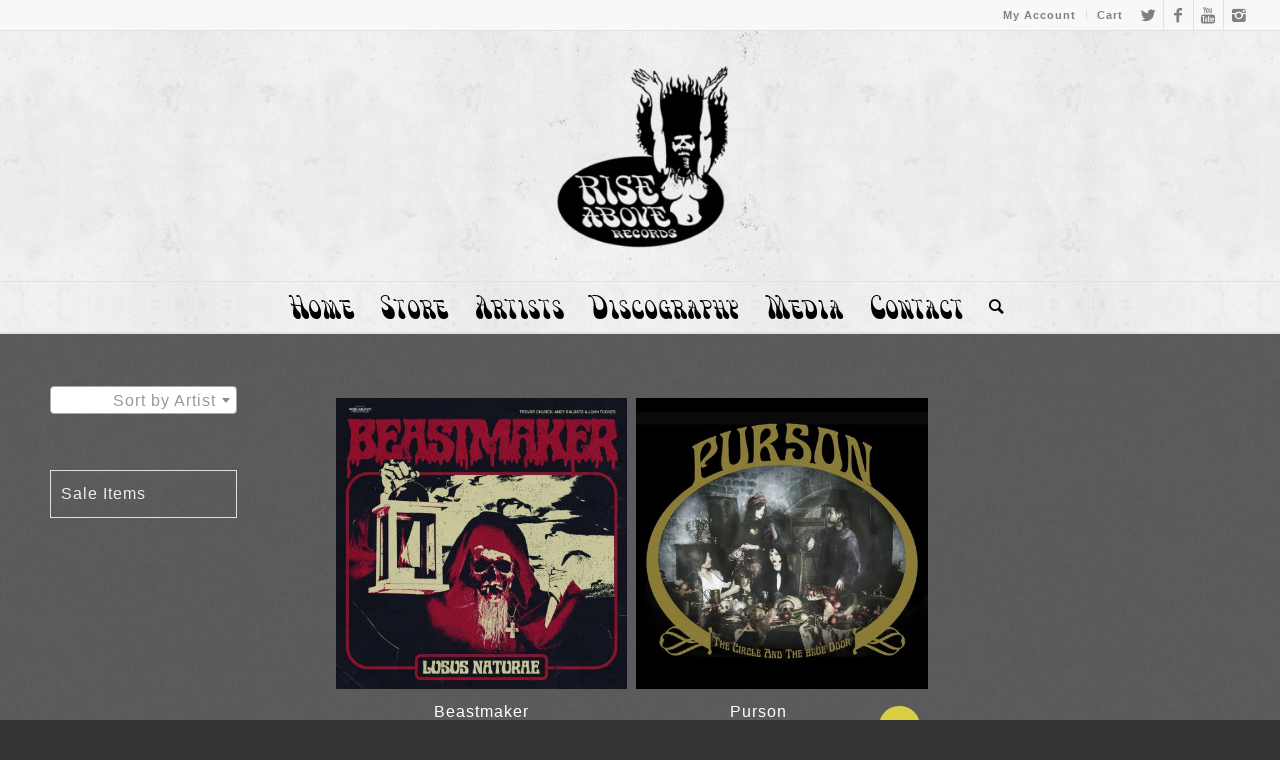

--- FILE ---
content_type: text/html; charset=UTF-8
request_url: https://riseaboverecords.com/option-menu-1/the-circle-the-blue-door-shirt-extra-large/?s=
body_size: 14101
content:
<!DOCTYPE html>
<html dir="ltr" lang="en-US" prefix="og: https://ogp.me/ns#" class="html_stretched responsive av-preloader-disabled av-default-lightbox  html_header_top html_logo_center html_bottom_nav_header html_menu_right html_custom html_header_sticky_disabled html_header_shrinking_disabled html_header_topbar_active html_mobile_menu_tablet html_header_searchicon html_content_align_center html_header_unstick_top_disabled html_header_stretch html_av-submenu-hidden html_av-submenu-display-click html_av-overlay-side html_av-overlay-side-classic html_av-submenu-noclone html_entry_id_2201 av-no-preview html_text_menu_active ">
<head>
<meta charset="UTF-8" />
<meta name="robots" content="noindex, follow" />


<!-- mobile setting -->
<meta name="viewport" content="width=device-width, initial-scale=1, maximum-scale=1">

<!-- Scripts/CSS and wp_head hook -->
<title>The Circle &amp; the Blue Door Shirt Extra Large | Rise Above Records</title>
	<style>img:is([sizes="auto" i], [sizes^="auto," i]) { contain-intrinsic-size: 3000px 1500px }</style>
	
		<!-- All in One SEO 4.8.7 - aioseo.com -->
	<meta name="robots" content="noindex, max-image-preview:large" />
	<meta name="generator" content="All in One SEO (AIOSEO) 4.8.7" />
		<script type="application/ld+json" class="aioseo-schema">
			{"@context":"https:\/\/schema.org","@graph":[{"@type":"BreadcrumbList","@id":"https:\/\/riseaboverecords.com\/option-menu-1\/the-circle-the-blue-door-shirt-extra-large\/#breadcrumblist","itemListElement":[{"@type":"ListItem","@id":"https:\/\/riseaboverecords.com#listItem","position":1,"name":"Home","item":"https:\/\/riseaboverecords.com","nextItem":{"@type":"ListItem","@id":"https:\/\/riseaboverecords.com\/shop\/#listItem","name":"Shop"}},{"@type":"ListItem","@id":"https:\/\/riseaboverecords.com\/shop\/#listItem","position":2,"name":"Shop","item":"https:\/\/riseaboverecords.com\/shop\/","nextItem":{"@type":"ListItem","@id":"https:\/\/riseaboverecords.com\/search\/#listItem","name":"Search for '%'"},"previousItem":{"@type":"ListItem","@id":"https:\/\/riseaboverecords.com#listItem","name":"Home"}},{"@type":"ListItem","@id":"https:\/\/riseaboverecords.com\/search\/#listItem","position":3,"name":"Search for '%'","previousItem":{"@type":"ListItem","@id":"https:\/\/riseaboverecords.com\/shop\/#listItem","name":"Shop"}}]},{"@type":"CollectionPage","@id":"https:\/\/riseaboverecords.com\/option-menu-1\/the-circle-the-blue-door-shirt-extra-large\/#collectionpage","url":"https:\/\/riseaboverecords.com\/option-menu-1\/the-circle-the-blue-door-shirt-extra-large\/","name":"The Circle & the Blue Door Shirt Extra Large | Rise Above Records","inLanguage":"en-US","isPartOf":{"@id":"https:\/\/riseaboverecords.com\/#website"},"breadcrumb":{"@id":"https:\/\/riseaboverecords.com\/option-menu-1\/the-circle-the-blue-door-shirt-extra-large\/#breadcrumblist"}},{"@type":"Organization","@id":"https:\/\/riseaboverecords.com\/#organization","name":"Rise Above Records","url":"https:\/\/riseaboverecords.com\/"},{"@type":"WebSite","@id":"https:\/\/riseaboverecords.com\/#website","url":"https:\/\/riseaboverecords.com\/","name":"Rise Above Records","inLanguage":"en-US","publisher":{"@id":"https:\/\/riseaboverecords.com\/#organization"}}]}
		</script>
		<!-- All in One SEO -->

<link rel="alternate" type="application/rss+xml" title="Rise Above Records &raquo; Feed" href="https://riseaboverecords.com/feed/" />
<link rel="alternate" type="application/rss+xml" title="Rise Above Records &raquo; Comments Feed" href="https://riseaboverecords.com/comments/feed/" />
<link rel="alternate" type="application/rss+xml" title="Rise Above Records &raquo; The Circle &amp; the Blue Door Shirt Extra Large Option Feed" href="https://riseaboverecords.com/option-menu-1/the-circle-the-blue-door-shirt-extra-large/feed/" />

<!-- google webfont font replacement -->
<link rel='stylesheet' id='avia-google-webfont' href='//fonts.googleapis.com/css?family=Open+Sans:400,600' type='text/css' media='all'/> 
<script type="text/javascript">
/* <![CDATA[ */
window._wpemojiSettings = {"baseUrl":"https:\/\/s.w.org\/images\/core\/emoji\/16.0.1\/72x72\/","ext":".png","svgUrl":"https:\/\/s.w.org\/images\/core\/emoji\/16.0.1\/svg\/","svgExt":".svg","source":{"concatemoji":"https:\/\/riseaboverecords.com\/wp-includes\/js\/wp-emoji-release.min.js?ver=6.8.3"}};
/*! This file is auto-generated */
!function(s,n){var o,i,e;function c(e){try{var t={supportTests:e,timestamp:(new Date).valueOf()};sessionStorage.setItem(o,JSON.stringify(t))}catch(e){}}function p(e,t,n){e.clearRect(0,0,e.canvas.width,e.canvas.height),e.fillText(t,0,0);var t=new Uint32Array(e.getImageData(0,0,e.canvas.width,e.canvas.height).data),a=(e.clearRect(0,0,e.canvas.width,e.canvas.height),e.fillText(n,0,0),new Uint32Array(e.getImageData(0,0,e.canvas.width,e.canvas.height).data));return t.every(function(e,t){return e===a[t]})}function u(e,t){e.clearRect(0,0,e.canvas.width,e.canvas.height),e.fillText(t,0,0);for(var n=e.getImageData(16,16,1,1),a=0;a<n.data.length;a++)if(0!==n.data[a])return!1;return!0}function f(e,t,n,a){switch(t){case"flag":return n(e,"\ud83c\udff3\ufe0f\u200d\u26a7\ufe0f","\ud83c\udff3\ufe0f\u200b\u26a7\ufe0f")?!1:!n(e,"\ud83c\udde8\ud83c\uddf6","\ud83c\udde8\u200b\ud83c\uddf6")&&!n(e,"\ud83c\udff4\udb40\udc67\udb40\udc62\udb40\udc65\udb40\udc6e\udb40\udc67\udb40\udc7f","\ud83c\udff4\u200b\udb40\udc67\u200b\udb40\udc62\u200b\udb40\udc65\u200b\udb40\udc6e\u200b\udb40\udc67\u200b\udb40\udc7f");case"emoji":return!a(e,"\ud83e\udedf")}return!1}function g(e,t,n,a){var r="undefined"!=typeof WorkerGlobalScope&&self instanceof WorkerGlobalScope?new OffscreenCanvas(300,150):s.createElement("canvas"),o=r.getContext("2d",{willReadFrequently:!0}),i=(o.textBaseline="top",o.font="600 32px Arial",{});return e.forEach(function(e){i[e]=t(o,e,n,a)}),i}function t(e){var t=s.createElement("script");t.src=e,t.defer=!0,s.head.appendChild(t)}"undefined"!=typeof Promise&&(o="wpEmojiSettingsSupports",i=["flag","emoji"],n.supports={everything:!0,everythingExceptFlag:!0},e=new Promise(function(e){s.addEventListener("DOMContentLoaded",e,{once:!0})}),new Promise(function(t){var n=function(){try{var e=JSON.parse(sessionStorage.getItem(o));if("object"==typeof e&&"number"==typeof e.timestamp&&(new Date).valueOf()<e.timestamp+604800&&"object"==typeof e.supportTests)return e.supportTests}catch(e){}return null}();if(!n){if("undefined"!=typeof Worker&&"undefined"!=typeof OffscreenCanvas&&"undefined"!=typeof URL&&URL.createObjectURL&&"undefined"!=typeof Blob)try{var e="postMessage("+g.toString()+"("+[JSON.stringify(i),f.toString(),p.toString(),u.toString()].join(",")+"));",a=new Blob([e],{type:"text/javascript"}),r=new Worker(URL.createObjectURL(a),{name:"wpTestEmojiSupports"});return void(r.onmessage=function(e){c(n=e.data),r.terminate(),t(n)})}catch(e){}c(n=g(i,f,p,u))}t(n)}).then(function(e){for(var t in e)n.supports[t]=e[t],n.supports.everything=n.supports.everything&&n.supports[t],"flag"!==t&&(n.supports.everythingExceptFlag=n.supports.everythingExceptFlag&&n.supports[t]);n.supports.everythingExceptFlag=n.supports.everythingExceptFlag&&!n.supports.flag,n.DOMReady=!1,n.readyCallback=function(){n.DOMReady=!0}}).then(function(){return e}).then(function(){var e;n.supports.everything||(n.readyCallback(),(e=n.source||{}).concatemoji?t(e.concatemoji):e.wpemoji&&e.twemoji&&(t(e.twemoji),t(e.wpemoji)))}))}((window,document),window._wpemojiSettings);
/* ]]> */
</script>
<link rel='stylesheet' id='avia-woocommerce-css-css' href='https://riseaboverecords.com/wp-content/themes/enfold/config-woocommerce/woocommerce-mod.css?ver=6.8.3' type='text/css' media='all' />
<style id='wp-emoji-styles-inline-css' type='text/css'>

	img.wp-smiley, img.emoji {
		display: inline !important;
		border: none !important;
		box-shadow: none !important;
		height: 1em !important;
		width: 1em !important;
		margin: 0 0.07em !important;
		vertical-align: -0.1em !important;
		background: none !important;
		padding: 0 !important;
	}
</style>
<link rel='stylesheet' id='wp-block-library-css' href='https://riseaboverecords.com/wp-includes/css/dist/block-library/style.min.css?ver=6.8.3' type='text/css' media='all' />
<style id='classic-theme-styles-inline-css' type='text/css'>
/*! This file is auto-generated */
.wp-block-button__link{color:#fff;background-color:#32373c;border-radius:9999px;box-shadow:none;text-decoration:none;padding:calc(.667em + 2px) calc(1.333em + 2px);font-size:1.125em}.wp-block-file__button{background:#32373c;color:#fff;text-decoration:none}
</style>
<style id='global-styles-inline-css' type='text/css'>
:root{--wp--preset--aspect-ratio--square: 1;--wp--preset--aspect-ratio--4-3: 4/3;--wp--preset--aspect-ratio--3-4: 3/4;--wp--preset--aspect-ratio--3-2: 3/2;--wp--preset--aspect-ratio--2-3: 2/3;--wp--preset--aspect-ratio--16-9: 16/9;--wp--preset--aspect-ratio--9-16: 9/16;--wp--preset--color--black: #000000;--wp--preset--color--cyan-bluish-gray: #abb8c3;--wp--preset--color--white: #ffffff;--wp--preset--color--pale-pink: #f78da7;--wp--preset--color--vivid-red: #cf2e2e;--wp--preset--color--luminous-vivid-orange: #ff6900;--wp--preset--color--luminous-vivid-amber: #fcb900;--wp--preset--color--light-green-cyan: #7bdcb5;--wp--preset--color--vivid-green-cyan: #00d084;--wp--preset--color--pale-cyan-blue: #8ed1fc;--wp--preset--color--vivid-cyan-blue: #0693e3;--wp--preset--color--vivid-purple: #9b51e0;--wp--preset--gradient--vivid-cyan-blue-to-vivid-purple: linear-gradient(135deg,rgba(6,147,227,1) 0%,rgb(155,81,224) 100%);--wp--preset--gradient--light-green-cyan-to-vivid-green-cyan: linear-gradient(135deg,rgb(122,220,180) 0%,rgb(0,208,130) 100%);--wp--preset--gradient--luminous-vivid-amber-to-luminous-vivid-orange: linear-gradient(135deg,rgba(252,185,0,1) 0%,rgba(255,105,0,1) 100%);--wp--preset--gradient--luminous-vivid-orange-to-vivid-red: linear-gradient(135deg,rgba(255,105,0,1) 0%,rgb(207,46,46) 100%);--wp--preset--gradient--very-light-gray-to-cyan-bluish-gray: linear-gradient(135deg,rgb(238,238,238) 0%,rgb(169,184,195) 100%);--wp--preset--gradient--cool-to-warm-spectrum: linear-gradient(135deg,rgb(74,234,220) 0%,rgb(151,120,209) 20%,rgb(207,42,186) 40%,rgb(238,44,130) 60%,rgb(251,105,98) 80%,rgb(254,248,76) 100%);--wp--preset--gradient--blush-light-purple: linear-gradient(135deg,rgb(255,206,236) 0%,rgb(152,150,240) 100%);--wp--preset--gradient--blush-bordeaux: linear-gradient(135deg,rgb(254,205,165) 0%,rgb(254,45,45) 50%,rgb(107,0,62) 100%);--wp--preset--gradient--luminous-dusk: linear-gradient(135deg,rgb(255,203,112) 0%,rgb(199,81,192) 50%,rgb(65,88,208) 100%);--wp--preset--gradient--pale-ocean: linear-gradient(135deg,rgb(255,245,203) 0%,rgb(182,227,212) 50%,rgb(51,167,181) 100%);--wp--preset--gradient--electric-grass: linear-gradient(135deg,rgb(202,248,128) 0%,rgb(113,206,126) 100%);--wp--preset--gradient--midnight: linear-gradient(135deg,rgb(2,3,129) 0%,rgb(40,116,252) 100%);--wp--preset--font-size--small: 13px;--wp--preset--font-size--medium: 20px;--wp--preset--font-size--large: 36px;--wp--preset--font-size--x-large: 42px;--wp--preset--spacing--20: 0.44rem;--wp--preset--spacing--30: 0.67rem;--wp--preset--spacing--40: 1rem;--wp--preset--spacing--50: 1.5rem;--wp--preset--spacing--60: 2.25rem;--wp--preset--spacing--70: 3.38rem;--wp--preset--spacing--80: 5.06rem;--wp--preset--shadow--natural: 6px 6px 9px rgba(0, 0, 0, 0.2);--wp--preset--shadow--deep: 12px 12px 50px rgba(0, 0, 0, 0.4);--wp--preset--shadow--sharp: 6px 6px 0px rgba(0, 0, 0, 0.2);--wp--preset--shadow--outlined: 6px 6px 0px -3px rgba(255, 255, 255, 1), 6px 6px rgba(0, 0, 0, 1);--wp--preset--shadow--crisp: 6px 6px 0px rgba(0, 0, 0, 1);}:where(.is-layout-flex){gap: 0.5em;}:where(.is-layout-grid){gap: 0.5em;}body .is-layout-flex{display: flex;}.is-layout-flex{flex-wrap: wrap;align-items: center;}.is-layout-flex > :is(*, div){margin: 0;}body .is-layout-grid{display: grid;}.is-layout-grid > :is(*, div){margin: 0;}:where(.wp-block-columns.is-layout-flex){gap: 2em;}:where(.wp-block-columns.is-layout-grid){gap: 2em;}:where(.wp-block-post-template.is-layout-flex){gap: 1.25em;}:where(.wp-block-post-template.is-layout-grid){gap: 1.25em;}.has-black-color{color: var(--wp--preset--color--black) !important;}.has-cyan-bluish-gray-color{color: var(--wp--preset--color--cyan-bluish-gray) !important;}.has-white-color{color: var(--wp--preset--color--white) !important;}.has-pale-pink-color{color: var(--wp--preset--color--pale-pink) !important;}.has-vivid-red-color{color: var(--wp--preset--color--vivid-red) !important;}.has-luminous-vivid-orange-color{color: var(--wp--preset--color--luminous-vivid-orange) !important;}.has-luminous-vivid-amber-color{color: var(--wp--preset--color--luminous-vivid-amber) !important;}.has-light-green-cyan-color{color: var(--wp--preset--color--light-green-cyan) !important;}.has-vivid-green-cyan-color{color: var(--wp--preset--color--vivid-green-cyan) !important;}.has-pale-cyan-blue-color{color: var(--wp--preset--color--pale-cyan-blue) !important;}.has-vivid-cyan-blue-color{color: var(--wp--preset--color--vivid-cyan-blue) !important;}.has-vivid-purple-color{color: var(--wp--preset--color--vivid-purple) !important;}.has-black-background-color{background-color: var(--wp--preset--color--black) !important;}.has-cyan-bluish-gray-background-color{background-color: var(--wp--preset--color--cyan-bluish-gray) !important;}.has-white-background-color{background-color: var(--wp--preset--color--white) !important;}.has-pale-pink-background-color{background-color: var(--wp--preset--color--pale-pink) !important;}.has-vivid-red-background-color{background-color: var(--wp--preset--color--vivid-red) !important;}.has-luminous-vivid-orange-background-color{background-color: var(--wp--preset--color--luminous-vivid-orange) !important;}.has-luminous-vivid-amber-background-color{background-color: var(--wp--preset--color--luminous-vivid-amber) !important;}.has-light-green-cyan-background-color{background-color: var(--wp--preset--color--light-green-cyan) !important;}.has-vivid-green-cyan-background-color{background-color: var(--wp--preset--color--vivid-green-cyan) !important;}.has-pale-cyan-blue-background-color{background-color: var(--wp--preset--color--pale-cyan-blue) !important;}.has-vivid-cyan-blue-background-color{background-color: var(--wp--preset--color--vivid-cyan-blue) !important;}.has-vivid-purple-background-color{background-color: var(--wp--preset--color--vivid-purple) !important;}.has-black-border-color{border-color: var(--wp--preset--color--black) !important;}.has-cyan-bluish-gray-border-color{border-color: var(--wp--preset--color--cyan-bluish-gray) !important;}.has-white-border-color{border-color: var(--wp--preset--color--white) !important;}.has-pale-pink-border-color{border-color: var(--wp--preset--color--pale-pink) !important;}.has-vivid-red-border-color{border-color: var(--wp--preset--color--vivid-red) !important;}.has-luminous-vivid-orange-border-color{border-color: var(--wp--preset--color--luminous-vivid-orange) !important;}.has-luminous-vivid-amber-border-color{border-color: var(--wp--preset--color--luminous-vivid-amber) !important;}.has-light-green-cyan-border-color{border-color: var(--wp--preset--color--light-green-cyan) !important;}.has-vivid-green-cyan-border-color{border-color: var(--wp--preset--color--vivid-green-cyan) !important;}.has-pale-cyan-blue-border-color{border-color: var(--wp--preset--color--pale-cyan-blue) !important;}.has-vivid-cyan-blue-border-color{border-color: var(--wp--preset--color--vivid-cyan-blue) !important;}.has-vivid-purple-border-color{border-color: var(--wp--preset--color--vivid-purple) !important;}.has-vivid-cyan-blue-to-vivid-purple-gradient-background{background: var(--wp--preset--gradient--vivid-cyan-blue-to-vivid-purple) !important;}.has-light-green-cyan-to-vivid-green-cyan-gradient-background{background: var(--wp--preset--gradient--light-green-cyan-to-vivid-green-cyan) !important;}.has-luminous-vivid-amber-to-luminous-vivid-orange-gradient-background{background: var(--wp--preset--gradient--luminous-vivid-amber-to-luminous-vivid-orange) !important;}.has-luminous-vivid-orange-to-vivid-red-gradient-background{background: var(--wp--preset--gradient--luminous-vivid-orange-to-vivid-red) !important;}.has-very-light-gray-to-cyan-bluish-gray-gradient-background{background: var(--wp--preset--gradient--very-light-gray-to-cyan-bluish-gray) !important;}.has-cool-to-warm-spectrum-gradient-background{background: var(--wp--preset--gradient--cool-to-warm-spectrum) !important;}.has-blush-light-purple-gradient-background{background: var(--wp--preset--gradient--blush-light-purple) !important;}.has-blush-bordeaux-gradient-background{background: var(--wp--preset--gradient--blush-bordeaux) !important;}.has-luminous-dusk-gradient-background{background: var(--wp--preset--gradient--luminous-dusk) !important;}.has-pale-ocean-gradient-background{background: var(--wp--preset--gradient--pale-ocean) !important;}.has-electric-grass-gradient-background{background: var(--wp--preset--gradient--electric-grass) !important;}.has-midnight-gradient-background{background: var(--wp--preset--gradient--midnight) !important;}.has-small-font-size{font-size: var(--wp--preset--font-size--small) !important;}.has-medium-font-size{font-size: var(--wp--preset--font-size--medium) !important;}.has-large-font-size{font-size: var(--wp--preset--font-size--large) !important;}.has-x-large-font-size{font-size: var(--wp--preset--font-size--x-large) !important;}
:where(.wp-block-post-template.is-layout-flex){gap: 1.25em;}:where(.wp-block-post-template.is-layout-grid){gap: 1.25em;}
:where(.wp-block-columns.is-layout-flex){gap: 2em;}:where(.wp-block-columns.is-layout-grid){gap: 2em;}
:root :where(.wp-block-pullquote){font-size: 1.5em;line-height: 1.6;}
</style>
<link rel='stylesheet' id='uaf_client_css-css' href='https://riseaboverecords.com/wp-content/uploads/useanyfont/uaf.css?ver=1748954297' type='text/css' media='all' />
<style id='woocommerce-inline-inline-css' type='text/css'>
.woocommerce form .form-row .required { visibility: visible; }
</style>
<link rel='stylesheet' id='brands-styles-css' href='https://riseaboverecords.com/wp-content/plugins/woocommerce/assets/css/brands.css?ver=10.2.3' type='text/css' media='all' />
<link rel='stylesheet' id='avia-grid-css' href='https://riseaboverecords.com/wp-content/themes/enfold/css/grid.css?ver=4.1' type='text/css' media='all' />
<link rel='stylesheet' id='avia-base-css' href='https://riseaboverecords.com/wp-content/themes/enfold/css/base.css?ver=4.1' type='text/css' media='all' />
<link rel='stylesheet' id='avia-layout-css' href='https://riseaboverecords.com/wp-content/themes/enfold/css/layout.css?ver=4.1' type='text/css' media='all' />
<link rel='stylesheet' id='avia-scs-css' href='https://riseaboverecords.com/wp-content/themes/enfold/css/shortcodes.css?ver=4.1' type='text/css' media='all' />
<link rel='stylesheet' id='avia-popup-css-css' href='https://riseaboverecords.com/wp-content/themes/enfold/js/aviapopup/magnific-popup.css?ver=4.1' type='text/css' media='screen' />
<link rel='stylesheet' id='avia-media-css' href='https://riseaboverecords.com/wp-content/themes/enfold/js/mediaelement/skin-1/mediaelementplayer.css?ver=4.1' type='text/css' media='screen' />
<link rel='stylesheet' id='avia-print-css' href='https://riseaboverecords.com/wp-content/themes/enfold/css/print.css?ver=4.1' type='text/css' media='print' />
<link rel='stylesheet' id='avia-dynamic-css' href='https://riseaboverecords.com/wp-content/uploads/dynamic_avia/enfold_child.css?ver=65b24620550cd' type='text/css' media='all' />
<link rel='stylesheet' id='avia-custom-css' href='https://riseaboverecords.com/wp-content/themes/enfold/css/custom.css?ver=4.1' type='text/css' media='all' />
<link rel='stylesheet' id='avia-style-css' href='https://riseaboverecords.com/wp-content/themes/enfold-child/style.css?ver=4.1' type='text/css' media='all' />
<link rel='stylesheet' id='wc-sagepaydirect-css' href='https://riseaboverecords.com/wp-content/plugins/woocommerce-gateway-sagepay-form/assets/css/checkout.css?ver=6.8.3' type='text/css' media='all' />
<script type="text/javascript" src="https://riseaboverecords.com/wp-includes/js/jquery/jquery.min.js?ver=3.7.1" id="jquery-core-js"></script>
<script type="text/javascript" src="https://riseaboverecords.com/wp-includes/js/jquery/jquery-migrate.min.js?ver=3.4.1" id="jquery-migrate-js"></script>
<script type="text/javascript" src="https://riseaboverecords.com/wp-includes/js/dist/hooks.min.js?ver=4d63a3d491d11ffd8ac6" id="wp-hooks-js"></script>
<script type="text/javascript" id="say-what-js-js-extra">
/* <![CDATA[ */
var say_what_data = {"replacements":{"woocommerce|Select a category|":"Sort by Artist"}};
/* ]]> */
</script>
<script type="text/javascript" src="https://riseaboverecords.com/wp-content/plugins/say-what/assets/build/frontend.js?ver=fd31684c45e4d85aeb4e" id="say-what-js-js"></script>
<script type="text/javascript" src="https://riseaboverecords.com/wp-content/plugins/woocommerce/assets/js/jquery-blockui/jquery.blockUI.min.js?ver=2.7.0-wc.10.2.3" id="jquery-blockui-js" defer="defer" data-wp-strategy="defer"></script>
<script type="text/javascript" id="wc-add-to-cart-js-extra">
/* <![CDATA[ */
var wc_add_to_cart_params = {"ajax_url":"\/wp-admin\/admin-ajax.php","wc_ajax_url":"\/?wc-ajax=%%endpoint%%","i18n_view_cart":"View cart","cart_url":"https:\/\/riseaboverecords.com\/cart-2\/","is_cart":"","cart_redirect_after_add":"no"};
/* ]]> */
</script>
<script type="text/javascript" src="https://riseaboverecords.com/wp-content/plugins/woocommerce/assets/js/frontend/add-to-cart.min.js?ver=10.2.3" id="wc-add-to-cart-js" defer="defer" data-wp-strategy="defer"></script>
<script type="text/javascript" src="https://riseaboverecords.com/wp-content/plugins/woocommerce/assets/js/js-cookie/js.cookie.min.js?ver=2.1.4-wc.10.2.3" id="js-cookie-js" defer="defer" data-wp-strategy="defer"></script>
<script type="text/javascript" id="woocommerce-js-extra">
/* <![CDATA[ */
var woocommerce_params = {"ajax_url":"\/wp-admin\/admin-ajax.php","wc_ajax_url":"\/?wc-ajax=%%endpoint%%","i18n_password_show":"Show password","i18n_password_hide":"Hide password"};
/* ]]> */
</script>
<script type="text/javascript" src="https://riseaboverecords.com/wp-content/plugins/woocommerce/assets/js/frontend/woocommerce.min.js?ver=10.2.3" id="woocommerce-js" defer="defer" data-wp-strategy="defer"></script>
<script type="text/javascript" src="https://riseaboverecords.com/wp-content/themes/enfold/js/avia-compat.js?ver=4.1" id="avia-compat-js"></script>
<link rel="https://api.w.org/" href="https://riseaboverecords.com/wp-json/" /><link rel="EditURI" type="application/rsd+xml" title="RSD" href="https://riseaboverecords.com/xmlrpc.php?rsd" />
<meta name="generator" content="WordPress 6.8.3" />
<meta name="generator" content="WooCommerce 10.2.3" />
<link rel="profile" href="http://gmpg.org/xfn/11" />
<link rel="alternate" type="application/rss+xml" title="Rise Above Records RSS2 Feed" href="https://riseaboverecords.com/feed/" />
<link rel="pingback" href="https://riseaboverecords.com/xmlrpc.php" />

<style type='text/css' media='screen'>
 #top #header_main > .container, #top #header_main > .container .main_menu  .av-main-nav > li > a, #top #header_main #menu-item-shop .cart_dropdown_link{ height:250px; line-height: 250px; }
 .html_top_nav_header .av-logo-container{ height:250px;  }
 .html_header_top.html_header_sticky #top #wrap_all #main{ padding-top:332px; } 
</style>
<!--[if lt IE 9]><script src="https://riseaboverecords.com/wp-content/themes/enfold/js/html5shiv.js"></script><![endif]-->

	<noscript><style>.woocommerce-product-gallery{ opacity: 1 !important; }</style></noscript>
				<script  type="text/javascript">
				!function(f,b,e,v,n,t,s){if(f.fbq)return;n=f.fbq=function(){n.callMethod?
					n.callMethod.apply(n,arguments):n.queue.push(arguments)};if(!f._fbq)f._fbq=n;
					n.push=n;n.loaded=!0;n.version='2.0';n.queue=[];t=b.createElement(e);t.async=!0;
					t.src=v;s=b.getElementsByTagName(e)[0];s.parentNode.insertBefore(t,s)}(window,
					document,'script','https://connect.facebook.net/en_US/fbevents.js');
			</script>
			<!-- WooCommerce Facebook Integration Begin -->
			<script  type="text/javascript">

				fbq('init', '422791230176207', {}, {
    "agent": "woocommerce_0-10.2.3-3.5.7"
});

				document.addEventListener( 'DOMContentLoaded', function() {
					// Insert placeholder for events injected when a product is added to the cart through AJAX.
					document.body.insertAdjacentHTML( 'beforeend', '<div class=\"wc-facebook-pixel-event-placeholder\"></div>' );
				}, false );

			</script>
			<!-- WooCommerce Facebook Integration End -->
			

<!--
Debugging Info for Theme support: 

Theme: Enfold
Version: 4.1.2
Installed: enfold
AviaFramework Version: 4.6
AviaBuilder Version: 0.9.5
- - - - - - - - - - -
ChildTheme: Enfold Child
ChildTheme Version: 1.0
ChildTheme Installed: enfold

ML:512-PU:129-PLA:23
WP:6.8.3
Updates: enabled
-->

<style type='text/css'>
@font-face {font-family: 'entypo-fontello'; font-weight: normal; font-style: normal;
src: url('https://riseaboverecords.com/wp-content/themes/enfold/config-templatebuilder/avia-template-builder/assets/fonts/entypo-fontello.eot?v=3');
src: url('https://riseaboverecords.com/wp-content/themes/enfold/config-templatebuilder/avia-template-builder/assets/fonts/entypo-fontello.eot?v=3#iefix') format('embedded-opentype'), 
url('https://riseaboverecords.com/wp-content/themes/enfold/config-templatebuilder/avia-template-builder/assets/fonts/entypo-fontello.woff?v=3') format('woff'), 
url('https://riseaboverecords.com/wp-content/themes/enfold/config-templatebuilder/avia-template-builder/assets/fonts/entypo-fontello.ttf?v=3') format('truetype'), 
url('https://riseaboverecords.com/wp-content/themes/enfold/config-templatebuilder/avia-template-builder/assets/fonts/entypo-fontello.svg?v=3#entypo-fontello') format('svg');
} #top .avia-font-entypo-fontello, body .avia-font-entypo-fontello, html body [data-av_iconfont='entypo-fontello']:before{ font-family: 'entypo-fontello'; }
</style>
</head>




<body id="top" class="archive search search-results tax-pa_option-menu-1 term-the-circle-the-blue-door-shirt-extra-large term-449 wp-theme-enfold wp-child-theme-enfold-child stretched open_sans no_sidebar_border theme-enfold woocommerce woocommerce-page woocommerce-no-js" itemscope="itemscope" itemtype="https://schema.org/WebPage" >

	
	<div id='wrap_all'>

	
<header id='header' class='all_colors header_color light_bg_color  av_header_top av_logo_center av_bottom_nav_header av_menu_right av_custom av_header_sticky_disabled av_header_shrinking_disabled av_header_stretch av_mobile_menu_tablet av_header_searchicon av_header_unstick_top_disabled av_header_border_disabled'  role="banner" itemscope="itemscope" itemtype="https://schema.org/WPHeader" >

		<div id='header_meta' class='container_wrap container_wrap_meta  av_icon_active_right av_extra_header_active av_secondary_right av_entry_id_2201'>
		
			      <div class='container'>
			      <ul class='noLightbox social_bookmarks icon_count_4'><li class='social_bookmarks_twitter av-social-link-twitter social_icon_1'><a target='_blank' href='https://twitter.com/RiseAboveRecord' aria-hidden='true' data-av_icon='' data-av_iconfont='entypo-fontello' title='Twitter'><span class='avia_hidden_link_text'>Twitter</span></a></li><li class='social_bookmarks_facebook av-social-link-facebook social_icon_2'><a target='_blank' href='https://www.facebook.com/riseaboverecords' aria-hidden='true' data-av_icon='' data-av_iconfont='entypo-fontello' title='Facebook'><span class='avia_hidden_link_text'>Facebook</span></a></li><li class='social_bookmarks_youtube av-social-link-youtube social_icon_3'><a target='_blank' href='https://www.youtube.com/user/RiseAboveRecordsTV' aria-hidden='true' data-av_icon='' data-av_iconfont='entypo-fontello' title='Youtube'><span class='avia_hidden_link_text'>Youtube</span></a></li><li class='social_bookmarks_instagram av-social-link-instagram social_icon_4'><a target='_blank' href='https://www.instagram.com/riseaboverecords/' aria-hidden='true' data-av_icon='' data-av_iconfont='entypo-fontello' title='Instagram'><span class='avia_hidden_link_text'>Instagram</span></a></li></ul><nav class='sub_menu'  role="navigation" itemscope="itemscope" itemtype="https://schema.org/SiteNavigationElement" ><ul id="avia2-menu" class="menu"><li id="menu-item-1067" class="menu-item menu-item-type-post_type menu-item-object-page menu-item-1067"><a href="https://riseaboverecords.com/my-account/">My Account</a></li>
<li id="menu-item-1069" class="menu-item menu-item-type-post_type menu-item-object-page menu-item-1069"><a href="https://riseaboverecords.com/cart-2/">Cart</a></li>
</ul></nav>			      </div>
		</div>

		<div  id='header_main' class='container_wrap container_wrap_logo'>
	
        <ul  class = 'cart_dropdown ' data-success='was added to the cart'><li class='cart_dropdown_first'><a class='cart_dropdown_link' href='https://riseaboverecords.com/cart-2/'><span aria-hidden='true' data-av_icon='' data-av_iconfont='entypo-fontello'></span><span class='av-cart-counter'>0</span><span class='avia_hidden_link_text'>Shopping Cart</span></a><!--<span class='cart_subtotal'><span class="woocommerce-Price-amount amount"><bdi><span class="woocommerce-Price-currencySymbol">&pound;</span>0.00</bdi></span></span>--><div class='dropdown_widget dropdown_widget_cart'><div class='avia-arrow'></div><div class="widget_shopping_cart_content"></div></div></li></ul><div class='container av-logo-container'><div class='inner-container'><span class='logo'><a href='https://riseaboverecords.com/'><img height='100' width='300' src='/wp-content/uploads/2013/03/rar_sub-300x300.jpg' alt='Rise Above Records' /></a></span></div></div><div id='header_main_alternate' class='container_wrap'><div class='container'><nav class='main_menu' data-selectname='Select a page'  role="navigation" itemscope="itemscope" itemtype="https://schema.org/SiteNavigationElement" ><div class="avia-menu av-main-nav-wrap"><ul id="avia-menu" class="menu av-main-nav"><li id="menu-item-38" class="menu-item menu-item-type-post_type menu-item-object-page menu-item-home menu-item-top-level menu-item-top-level-1"><a href="https://riseaboverecords.com/" itemprop="url"><span class="avia-bullet"></span><span class="avia-menu-text">Home</span><span class="avia-menu-fx"><span class="avia-arrow-wrap"><span class="avia-arrow"></span></span></span></a></li>
<li id="menu-item-1064" class="menu-item menu-item-type-post_type menu-item-object-page menu-item-top-level menu-item-top-level-2"><a href="https://riseaboverecords.com/store/" itemprop="url"><span class="avia-bullet"></span><span class="avia-menu-text">Store</span><span class="avia-menu-fx"><span class="avia-arrow-wrap"><span class="avia-arrow"></span></span></span></a></li>
<li id="menu-item-13" class="menu-item menu-item-type-post_type menu-item-object-page menu-item-top-level menu-item-top-level-3"><a href="https://riseaboverecords.com/artists/" itemprop="url"><span class="avia-bullet"></span><span class="avia-menu-text">Artists</span><span class="avia-menu-fx"><span class="avia-arrow-wrap"><span class="avia-arrow"></span></span></span></a></li>
<li id="menu-item-320" class="menu-item menu-item-type-post_type menu-item-object-page menu-item-top-level menu-item-top-level-4"><a href="https://riseaboverecords.com/discography/" itemprop="url"><span class="avia-bullet"></span><span class="avia-menu-text">Discography</span><span class="avia-menu-fx"><span class="avia-arrow-wrap"><span class="avia-arrow"></span></span></span></a></li>
<li id="menu-item-76" class="last menu-item menu-item-type-post_type menu-item-object-page menu-item-top-level menu-item-top-level-5"><a href="https://riseaboverecords.com/media/" itemprop="url"><span class="avia-bullet"></span><span class="avia-menu-text">Media</span><span class="avia-menu-fx"><span class="avia-arrow-wrap"><span class="avia-arrow"></span></span></span></a></li>
<li id="menu-item-1080" class="menu-item menu-item-type-post_type menu-item-object-page menu-item-top-level menu-item-top-level-6"><a href="https://riseaboverecords.com/contact/" itemprop="url"><span class="avia-bullet"></span><span class="avia-menu-text">Contact</span><span class="avia-menu-fx"><span class="avia-arrow-wrap"><span class="avia-arrow"></span></span></span></a></li>
<li id="menu-item-search" class="noMobile menu-item menu-item-search-dropdown menu-item-avia-special">
							<a href="?s=" data-avia-search-tooltip="

&lt;form action=&quot;https://riseaboverecords.com/&quot; id=&quot;searchform&quot; method=&quot;get&quot; class=&quot;&quot;&gt;
	&lt;div&gt;
		&lt;input type=&quot;submit&quot; value=&quot;&quot; id=&quot;searchsubmit&quot; class=&quot;button avia-font-entypo-fontello&quot; /&gt;
		&lt;input type=&quot;text&quot; id=&quot;s&quot; name=&quot;s&quot; value=&quot;&quot; placeholder='Search' /&gt;
			&lt;/div&gt;
&lt;/form&gt;" aria-hidden='true' data-av_icon='' data-av_iconfont='entypo-fontello'><span class="avia_hidden_link_text">Search</span></a>
	        		   </li><li class="av-burger-menu-main menu-item-avia-special ">
	        			<a href="#">
							<span class="av-hamburger av-hamburger--spin av-js-hamburger">
					        <span class="av-hamburger-box">
						          <span class="av-hamburger-inner"></span>
						          <strong>Menu</strong>
					        </span>
							</span>
						</a>
	        		   </li></ul></div></nav></div> </div> 
		<!-- end container_wrap-->
		</div>
		
		<div class='header_bg'></div>

<!-- end header -->
</header>
		
	<div id='main' class='all_colors' data-scroll-offset='0'>

	
<div id="fb-root"></div>
<script>(function(d, s, id) {
  var js, fjs = d.getElementsByTagName(s)[0];
  if (d.getElementById(id)) return;
  js = d.createElement(s); js.id = id;
  js.src = "//connect.facebook.net/en_GB/sdk.js#xfbml=1&version=v2.10&appId=1519978984736300";
  fjs.parentNode.insertBefore(js, fjs);
}(document, 'script', 'facebook-jssdk'));</script><div class='container_wrap container_wrap_first main_color sidebar_left template-shop shop_columns_3'><div class='container'><header class="woocommerce-products-header">
			<h1 class="woocommerce-products-header__title page-title">Search results: &ldquo;&rdquo;</h1>
	
	</header>
<main class='template-shop content av-content-small units'  role="main" itemprop="mainContentOfPage" itemscope="itemscope" itemtype="https://schema.org/SearchResultsPage" ><div class='entry-content-wrapper'><div class="woocommerce-notices-wrapper"></div><div class='product-sorting'>    <ul class='sort-param sort-param-order'>    	<li><span class='currently-selected'>Sort by <strong>Default Order</strong></span>    	<ul>    	<li class='current-param'><a href='?s=&product_order=default' rel="nofollow">	<span class='avia-bullet'></span>Default Order</a></li>    	<li><a href='?s=&product_order=title' rel="nofollow">	<span class='avia-bullet'></span>Name</a></li>    	<li><a href='?s=&product_order=price' rel="nofollow">	<span class='avia-bullet'></span>Price</a></li>    	<li><a href='?s=&product_order=date' rel="nofollow">	<span class='avia-bullet'></span>Date</a></li>    	<li><a href='?s=&product_order=popularity' rel="nofollow">	<span class='avia-bullet'></span>Popularity</a></li>    	</ul>    	</li>    </ul>    <ul class='sort-param sort-param-sort'>    	<li>    		<a title='Click to order products ascending' class='sort-param-asc'  href='?s=&product_sort=asc' rel="nofollow">Click to order products descending</a>    	</li>    </ul>    <ul class='sort-param sort-param-count'>    	<li><span class='currently-selected'>Display <strong>15 Products per page</strong></span>    	<ul>    	<li class='current-param'>  <a href='?paged=1&s=&product_count=15' rel="nofollow">		<span class='avia-bullet'></span>15 Products per page</a></li>    	<li><a href='?paged=1&s=&product_count=30' rel="nofollow">	<span class='avia-bullet'></span>30 Products per page</a></li>    	<li><a href='?paged=1&s=&product_count=45' rel="nofollow">	<span class='avia-bullet'></span>45 Products per page</a></li>    	</ul>    	</li>	</ul></div><ul class="products columns-3">
<li class="product type-product post-2201 status-publish first instock product_cat-beastmaker-2 product_tag-beastmaker-3 product_tag-lp-2 product_tag-vinyl-2 has-post-thumbnail purchasable product-type-variable">
	<div class='inner_product main_color wrapped_style noLightbox  av-product-class-minimal'><a href="https://riseaboverecords.com/product/lusus-naturae/" class="woocommerce-LoopProduct-link woocommerce-loop-product__link"><div class='thumbnail_container'><img width="450" height="450" src="https://riseaboverecords.com/wp-content/uploads/2016/03/p-2201-Front_cover_Haulix-450x450.jpg" class="attachment-shop_catalog size-shop_catalog wp-post-image" alt="Lusus Naturae" decoding="async" fetchpriority="high" srcset="https://riseaboverecords.com/wp-content/uploads/2016/03/p-2201-Front_cover_Haulix-450x450.jpg 450w, https://riseaboverecords.com/wp-content/uploads/2016/03/p-2201-Front_cover_Haulix-100x100.jpg 100w, https://riseaboverecords.com/wp-content/uploads/2016/03/p-2201-Front_cover_Haulix-80x80.jpg 80w, https://riseaboverecords.com/wp-content/uploads/2016/03/p-2201-Front_cover_Haulix-300x300.jpg 300w, https://riseaboverecords.com/wp-content/uploads/2016/03/p-2201-Front_cover_Haulix-768x768.jpg 768w, https://riseaboverecords.com/wp-content/uploads/2016/03/p-2201-Front_cover_Haulix-1030x1030.jpg 1030w, https://riseaboverecords.com/wp-content/uploads/2016/03/p-2201-Front_cover_Haulix-36x36.jpg 36w, https://riseaboverecords.com/wp-content/uploads/2016/03/p-2201-Front_cover_Haulix-180x180.jpg 180w, https://riseaboverecords.com/wp-content/uploads/2016/03/p-2201-Front_cover_Haulix-705x705.jpg 705w, https://riseaboverecords.com/wp-content/uploads/2016/03/p-2201-Front_cover_Haulix.jpg 1200w" sizes="(max-width: 450px) 100vw, 450px" /></div><div class='inner_product_header'><div class='avia-arrow'></div><div class='inner_product_header_table'><div class='inner_product_header_cell'>Beastmaker<h2 class="woocommerce-loop-product__title">Lusus Naturae</h2>
	<span class="price"><span class="woocommerce-Price-amount amount"><bdi><span class="woocommerce-Price-currencySymbol">&pound;</span>10.00</bdi></span></span>
</div></div></div></a></div></li>
<li class="product type-product post-1478 status-publish instock product_cat-purson-2 product_tag-merch-2 product_tag-purson-3 product_tag-t-shirt-2 has-post-thumbnail sale purchasable product-type-variable">
	<div class='inner_product main_color wrapped_style noLightbox product_on_sale av-product-class-minimal'><a href="https://riseaboverecords.com/product/purson-merch-2/" class="woocommerce-LoopProduct-link woocommerce-loop-product__link"><div class='thumbnail_container'><img width="450" height="450" src="https://riseaboverecords.com/wp-content/uploads/2013/08/p-1478-Purson-Shirt--450x450.jpg" class="attachment-shop_catalog size-shop_catalog wp-post-image" alt="Purson Merch" decoding="async" srcset="https://riseaboverecords.com/wp-content/uploads/2013/08/p-1478-Purson-Shirt--450x450.jpg 450w, https://riseaboverecords.com/wp-content/uploads/2013/08/p-1478-Purson-Shirt--100x100.jpg 100w, https://riseaboverecords.com/wp-content/uploads/2013/08/p-1478-Purson-Shirt--80x80.jpg 80w, https://riseaboverecords.com/wp-content/uploads/2013/08/p-1478-Purson-Shirt--300x300.jpg 300w, https://riseaboverecords.com/wp-content/uploads/2013/08/p-1478-Purson-Shirt--768x768.jpg 768w, https://riseaboverecords.com/wp-content/uploads/2013/08/p-1478-Purson-Shirt--36x36.jpg 36w, https://riseaboverecords.com/wp-content/uploads/2013/08/p-1478-Purson-Shirt--180x180.jpg 180w, https://riseaboverecords.com/wp-content/uploads/2013/08/p-1478-Purson-Shirt--705x705.jpg 705w, https://riseaboverecords.com/wp-content/uploads/2013/08/p-1478-Purson-Shirt-.jpg 1000w" sizes="(max-width: 450px) 100vw, 450px" /></div><div class='inner_product_header'><div class='avia-arrow'></div><div class='inner_product_header_table'><div class='inner_product_header_cell'>Purson<h2 class="woocommerce-loop-product__title">Purson Merch</h2>
	<span class="price"><span class="woocommerce-Price-amount amount" aria-hidden="true"><bdi><span class="woocommerce-Price-currencySymbol">&pound;</span>4.50</bdi></span> <span aria-hidden="true">&ndash;</span> <span class="woocommerce-Price-amount amount" aria-hidden="true"><bdi><span class="woocommerce-Price-currencySymbol">&pound;</span>5.00</bdi></span><span class="screen-reader-text">Price range: &pound;4.50 through &pound;5.00</span></span>

	<span class="onsale">Sale!</span>
	</div></div></div></a></div></li>
</ul>
</div></main><aside class='sidebar sidebar_left smartphones_sidebar_active alpha units'  role="complementary" itemscope="itemscope" itemtype="https://schema.org/WPSideBar" ><div class='inner_sidebar extralight-border'><section id="woocommerce_product_categories-2" class="widget clearfix woocommerce widget_product_categories"><select  name='product_cat' id='product_cat' class='dropdown_product_cat'>
	<option value='' selected='selected'>Sort by Artist</option>
	<option class="level-0" value="admiral-sir-cloudesley-shovell-2">Admiral Sir Cloudesley Shovell</option>
	<option class="level-0" value="age-of-taurus-2">Age of Taurus</option>
	<option class="level-0" value="angel-witch-3">Angel Witch</option>
	<option class="level-0" value="antisect">Antisect</option>
	<option class="level-0" value="arik-roper">Arik Roper</option>
	<option class="level-0" value="asgard">Asgard</option>
	<option class="level-0" value="astra-2">Astra</option>
	<option class="level-0" value="atavist-2">Atavist</option>
	<option class="level-0" value="ax-2">Ax</option>
	<option class="level-0" value="axegrinder">Axegrinder</option>
	<option class="level-0" value="bang-2">Bang</option>
	<option class="level-0" value="barnabus">Barnabus</option>
	<option class="level-0" value="beastmaker-2">Beastmaker</option>
	<option class="level-0" value="blood-ceremony-3">Blood Ceremony</option>
	<option class="level-0" value="bobbie-dazzle">Bobbie Dazzle</option>
	<option class="level-0" value="bran">Brân</option>
	<option class="level-0" value="burning-saviours-2">Burning Saviours</option>
	<option class="level-0" value="cain">CAIN</option>
	<option class="level-0" value="caldwell">Caldwell</option>
	<option class="level-0" value="capricorns-2">Capricorns</option>
	<option class="level-0" value="cathedral-2">Cathedral</option>
	<option class="level-0" value="chrome-hoof-2">Chrome Hoof</option>
	<option class="level-0" value="church-of-misery-2">Church of Misery</option>
	<option class="level-0" value="circulus-2">Circulus</option>
	<option class="level-0" value="comus-2">Comus</option>
	<option class="level-0" value="cycle">Cycle</option>
	<option class="level-0" value="danko-jones">Danko Jones</option>
	<option class="level-0" value="death-penalty-2">Death Penalty</option>
	<option class="level-0" value="diagonal-2">Diagonal</option>
	<option class="level-0" value="dream-death">Dream Death</option>
	<option class="level-0" value="electric-wizard-2">Electric Wizard</option>
	<option class="level-0" value="firebird-2">Firebird</option>
	<option class="level-0" value="friends-of-hell">Friends Of Hell</option>
	<option class="level-0" value="galley-beggar-2">Galley Beggar</option>
	<option class="level-0" value="gentlemans-pistols-2">Gentlemans Pistols</option>
	<option class="level-0" value="ghost-2">Ghost</option>
	<option class="level-0" value="giuda">Giuda</option>
	<option class="level-0" value="grand-magus-2">Grand Magus</option>
	<option class="level-0" value="hexandagger">Hexandagger</option>
	<option class="level-0" value="hidden-masters-2">Hidden Masters</option>
	<option class="level-0" value="horisont-2">Horisont</option>
	<option class="level-0" value="horse">Horse</option>
	<option class="level-0" value="ides-of-gemini">Ides Of Gemini</option>
	<option class="level-0" value="incredible-hog-2">Incredible Hog</option>
	<option class="level-0" value="iron-man-3">Iron Man</option>
	<option class="level-0" value="julian-jay-savarin">Julian Jay Savarin</option>
	<option class="level-0" value="litmus-2">Litmus</option>
	<option class="level-0" value="lucifer-3">Lucifer</option>
	<option class="level-0" value="luv-machine-2">Luv Machine</option>
	<option class="level-0" value="mellow-candle-2">Mellow Candle</option>
	<option class="level-0" value="moss-2">Moss</option>
	<option class="level-0" value="mourn-2">Mourn</option>
	<option class="level-0" value="naevus">Naevus</option>
	<option class="level-0" value="necromandus-2">Necromandus</option>
	<option class="level-0" value="octopus">Octopus</option>
	<option class="level-0" value="orange-goblin-3">Orange Goblin</option>
	<option class="level-0" value="planchettes">Planchettes</option>
	<option class="level-0" value="possessed-2">Possessed</option>
	<option class="level-0" value="purson-2">Purson</option>
	<option class="level-0" value="rise-above-records-2">Rise Above Records</option>
	<option class="level-0" value="rise-above-relics-2">Rise Above Relics</option>
	<option class="level-0" value="rog-amp-pip">Rog &amp; Pip</option>
	<option class="level-0" value="sale">Sale</option>
	<option class="level-0" value="saturn-2">Saturn</option>
	<option class="level-0" value="scott-hepple-and-the-sun-band">Scott Hepple And The Sun Band</option>
	<option class="level-0" value="septic-tank-2">Septic Tank</option>
	<option class="level-0" value="serpentcult-2">Serpentcult</option>
	<option class="level-0" value="sheavy-2">sHeavy</option>
	<option class="level-0" value="smokey-mirror">Smokey Mirror</option>
	<option class="level-0" value="steel-mill-2">Steel Mill</option>
	<option class="level-0" value="taarkus-2">Taarkus</option>
	<option class="level-0" value="taint-2">Taint</option>
	<option class="level-0" value="the-crystal-teardrop">The Crystal Teardrop</option>
	<option class="level-0" value="the-gates-of-slumber-2">The Gates of Slumber</option>
	<option class="level-0" value="the-oath-2">The Oath</option>
	<option class="level-0" value="the-original-iron-maiden-3">The Original Iron Maiden</option>
	<option class="level-0" value="the-sorrows-2">The Sorrows</option>
	<option class="level-0" value="troubled-horse-2">Troubled Horse</option>
	<option class="level-0" value="twin-temple-2">Twin Temple</option>
	<option class="level-0" value="uncategorized">Uncategorized</option>
	<option class="level-0" value="uncle-acid-and-the-deadbeats-3">Uncle Acid and the Deadbeats</option>
	<option class="level-0" value="unearthly-trance-2">Unearthly Trance</option>
	<option class="level-0" value="various-artists">Various artists</option>
	<option class="level-0" value="white-dog">White Dog</option>
	<option class="level-0" value="winters-2">Winters</option>
	<option class="level-0" value="witchcraft-2">Witchcraft</option>
	<option class="level-0" value="witchskull">Witchskull</option>
	<option class="level-0" value="witchsorrow-2">Witchsorrow</option>
	<option class="level-0" value="with-the-dead-2">With The Dead</option>
	<option class="level-0" value="workshed">Workshed</option>
	<option class="level-0" value="zoltan-2">Zoltan</option>
</select>
<span class="seperator extralight-border"></span></section><section id="text-2" class="widget clearfix widget_text">			<div class="textwidget"><div class="button-with-border">
<a href="/sale/">Sale Items</a>
</div>
</div>
		<span class="seperator extralight-border"></span></section></div></aside></div></div>						<div class='container_wrap footer_color' id='footer'>

					<div class='container'>

						

					</div>


				<!-- ####### END FOOTER CONTAINER ####### -->
				</div>

	


			

			
				<footer class='container_wrap socket_color' id='socket'  role="contentinfo" itemscope="itemscope" itemtype="https://schema.org/WPFooter" >
                    <div class='container'>

                        <span class='copyright'>© 2016 RISE ABOVE RECORDS LTD. <a href="/about/terms-conditions/">TERMS & CONDITIONS.</a> </span>

                        <ul class='noLightbox social_bookmarks icon_count_4'><li class='social_bookmarks_twitter av-social-link-twitter social_icon_1'><a target='_blank' href='https://twitter.com/RiseAboveRecord' aria-hidden='true' data-av_icon='' data-av_iconfont='entypo-fontello' title='Twitter'><span class='avia_hidden_link_text'>Twitter</span></a></li><li class='social_bookmarks_facebook av-social-link-facebook social_icon_2'><a target='_blank' href='https://www.facebook.com/riseaboverecords' aria-hidden='true' data-av_icon='' data-av_iconfont='entypo-fontello' title='Facebook'><span class='avia_hidden_link_text'>Facebook</span></a></li><li class='social_bookmarks_youtube av-social-link-youtube social_icon_3'><a target='_blank' href='https://www.youtube.com/user/RiseAboveRecordsTV' aria-hidden='true' data-av_icon='' data-av_iconfont='entypo-fontello' title='Youtube'><span class='avia_hidden_link_text'>Youtube</span></a></li><li class='social_bookmarks_instagram av-social-link-instagram social_icon_4'><a target='_blank' href='https://www.instagram.com/riseaboverecords/' aria-hidden='true' data-av_icon='' data-av_iconfont='entypo-fontello' title='Instagram'><span class='avia_hidden_link_text'>Instagram</span></a></li></ul>
                    </div>

	            <!-- ####### END SOCKET CONTAINER ####### -->
				</footer>


					<!-- end main -->
		</div>
		
		<!-- end wrap_all --></div>

<script type="speculationrules">
{"prefetch":[{"source":"document","where":{"and":[{"href_matches":"\/*"},{"not":{"href_matches":["\/wp-*.php","\/wp-admin\/*","\/wp-content\/uploads\/*","\/wp-content\/*","\/wp-content\/plugins\/*","\/wp-content\/themes\/enfold-child\/*","\/wp-content\/themes\/enfold\/*","\/*\\?(.+)"]}},{"not":{"selector_matches":"a[rel~=\"nofollow\"]"}},{"not":{"selector_matches":".no-prefetch, .no-prefetch a"}}]},"eagerness":"conservative"}]}
</script>

 <script type='text/javascript'>
 /* <![CDATA[ */  
var avia_framework_globals = avia_framework_globals || {};
    avia_framework_globals.frameworkUrl = 'https://riseaboverecords.com/wp-content/themes/enfold/framework/';
    avia_framework_globals.installedAt = 'https://riseaboverecords.com/wp-content/themes/enfold/';
    avia_framework_globals.ajaxurl = 'https://riseaboverecords.com/wp-admin/admin-ajax.php';
/* ]]> */ 
</script>
 
 			<!-- Facebook Pixel Code -->
			<noscript>
				<img
					height="1"
					width="1"
					style="display:none"
					alt="fbpx"
					src="https://www.facebook.com/tr?id=422791230176207&ev=PageView&noscript=1"
				/>
			</noscript>
			<!-- End Facebook Pixel Code -->
				<script type='text/javascript'>
		(function () {
			var c = document.body.className;
			c = c.replace(/woocommerce-no-js/, 'woocommerce-js');
			document.body.className = c;
		})();
	</script>
	<link rel='stylesheet' id='wc-blocks-style-css' href='https://riseaboverecords.com/wp-content/plugins/woocommerce/assets/client/blocks/wc-blocks.css?ver=wc-10.2.3' type='text/css' media='all' />
<link rel='stylesheet' id='select2-css' href='https://riseaboverecords.com/wp-content/plugins/woocommerce/assets/css/select2.css?ver=10.2.3' type='text/css' media='all' />
<script type="text/javascript" src="https://riseaboverecords.com/wp-content/themes/enfold/config-woocommerce/woocommerce-mod.js?ver=1" id="avia-woocommerce-js-js"></script>
<script type="text/javascript" src="https://riseaboverecords.com/wp-content/themes/enfold/js/avia.js?ver=4.1" id="avia-default-js"></script>
<script type="text/javascript" src="https://riseaboverecords.com/wp-content/themes/enfold/js/shortcodes.js?ver=4.1" id="avia-shortcodes-js"></script>
<script type="text/javascript" src="https://riseaboverecords.com/wp-content/themes/enfold/js/aviapopup/jquery.magnific-popup.min.js?ver=4.1" id="avia-popup-js"></script>
<script type="text/javascript" id="mediaelement-core-js-before">
/* <![CDATA[ */
var mejsL10n = {"language":"en","strings":{"mejs.download-file":"Download File","mejs.install-flash":"You are using a browser that does not have Flash player enabled or installed. Please turn on your Flash player plugin or download the latest version from https:\/\/get.adobe.com\/flashplayer\/","mejs.fullscreen":"Fullscreen","mejs.play":"Play","mejs.pause":"Pause","mejs.time-slider":"Time Slider","mejs.time-help-text":"Use Left\/Right Arrow keys to advance one second, Up\/Down arrows to advance ten seconds.","mejs.live-broadcast":"Live Broadcast","mejs.volume-help-text":"Use Up\/Down Arrow keys to increase or decrease volume.","mejs.unmute":"Unmute","mejs.mute":"Mute","mejs.volume-slider":"Volume Slider","mejs.video-player":"Video Player","mejs.audio-player":"Audio Player","mejs.captions-subtitles":"Captions\/Subtitles","mejs.captions-chapters":"Chapters","mejs.none":"None","mejs.afrikaans":"Afrikaans","mejs.albanian":"Albanian","mejs.arabic":"Arabic","mejs.belarusian":"Belarusian","mejs.bulgarian":"Bulgarian","mejs.catalan":"Catalan","mejs.chinese":"Chinese","mejs.chinese-simplified":"Chinese (Simplified)","mejs.chinese-traditional":"Chinese (Traditional)","mejs.croatian":"Croatian","mejs.czech":"Czech","mejs.danish":"Danish","mejs.dutch":"Dutch","mejs.english":"English","mejs.estonian":"Estonian","mejs.filipino":"Filipino","mejs.finnish":"Finnish","mejs.french":"French","mejs.galician":"Galician","mejs.german":"German","mejs.greek":"Greek","mejs.haitian-creole":"Haitian Creole","mejs.hebrew":"Hebrew","mejs.hindi":"Hindi","mejs.hungarian":"Hungarian","mejs.icelandic":"Icelandic","mejs.indonesian":"Indonesian","mejs.irish":"Irish","mejs.italian":"Italian","mejs.japanese":"Japanese","mejs.korean":"Korean","mejs.latvian":"Latvian","mejs.lithuanian":"Lithuanian","mejs.macedonian":"Macedonian","mejs.malay":"Malay","mejs.maltese":"Maltese","mejs.norwegian":"Norwegian","mejs.persian":"Persian","mejs.polish":"Polish","mejs.portuguese":"Portuguese","mejs.romanian":"Romanian","mejs.russian":"Russian","mejs.serbian":"Serbian","mejs.slovak":"Slovak","mejs.slovenian":"Slovenian","mejs.spanish":"Spanish","mejs.swahili":"Swahili","mejs.swedish":"Swedish","mejs.tagalog":"Tagalog","mejs.thai":"Thai","mejs.turkish":"Turkish","mejs.ukrainian":"Ukrainian","mejs.vietnamese":"Vietnamese","mejs.welsh":"Welsh","mejs.yiddish":"Yiddish"}};
/* ]]> */
</script>
<script type="text/javascript" src="https://riseaboverecords.com/wp-includes/js/mediaelement/mediaelement-and-player.min.js?ver=4.2.17" id="mediaelement-core-js"></script>
<script type="text/javascript" src="https://riseaboverecords.com/wp-includes/js/mediaelement/mediaelement-migrate.min.js?ver=6.8.3" id="mediaelement-migrate-js"></script>
<script type="text/javascript" id="mediaelement-js-extra">
/* <![CDATA[ */
var _wpmejsSettings = {"pluginPath":"\/wp-includes\/js\/mediaelement\/","classPrefix":"mejs-","stretching":"responsive","audioShortcodeLibrary":"mediaelement","videoShortcodeLibrary":"mediaelement"};
/* ]]> */
</script>
<script type="text/javascript" src="https://riseaboverecords.com/wp-includes/js/mediaelement/wp-mediaelement.min.js?ver=6.8.3" id="wp-mediaelement-js"></script>
<script type="text/javascript" src="https://riseaboverecords.com/wp-content/plugins/woocommerce/assets/js/sourcebuster/sourcebuster.min.js?ver=10.2.3" id="sourcebuster-js-js"></script>
<script type="text/javascript" id="wc-order-attribution-js-extra">
/* <![CDATA[ */
var wc_order_attribution = {"params":{"lifetime":1.0e-5,"session":30,"base64":false,"ajaxurl":"https:\/\/riseaboverecords.com\/wp-admin\/admin-ajax.php","prefix":"wc_order_attribution_","allowTracking":true},"fields":{"source_type":"current.typ","referrer":"current_add.rf","utm_campaign":"current.cmp","utm_source":"current.src","utm_medium":"current.mdm","utm_content":"current.cnt","utm_id":"current.id","utm_term":"current.trm","utm_source_platform":"current.plt","utm_creative_format":"current.fmt","utm_marketing_tactic":"current.tct","session_entry":"current_add.ep","session_start_time":"current_add.fd","session_pages":"session.pgs","session_count":"udata.vst","user_agent":"udata.uag"}};
/* ]]> */
</script>
<script type="text/javascript" src="https://riseaboverecords.com/wp-content/plugins/woocommerce/assets/js/frontend/order-attribution.min.js?ver=10.2.3" id="wc-order-attribution-js"></script>
<script type="text/javascript" id="wm_variation_price_hints_script-js-extra">
/* <![CDATA[ */
var wm_pvar_settings = {"ajax_url":"https:\/\/riseaboverecords.com\/wp-admin\/admin-ajax.php","currency":"\u00a3","hide_price_when_zero":"false","display_style":"1","format_string":"{1} ({2}{0})","format_string_from":"{1} ({2}{0})","additional_cost_indicator":"+","show_from_price":"true","num_decimals":"2","decimal_sep":".","thousands_sep":","};
/* ]]> */
</script>
<script type="text/javascript" src="https://riseaboverecords.com/wp-content/plugins/variation-price-hints/assets/js/script.min.js?ver=1.0.2" id="wm_variation_price_hints_script-js"></script>
<script type="text/javascript" src="https://riseaboverecords.com/wp-content/plugins/woocommerce/assets/js/selectWoo/selectWoo.full.min.js?ver=1.0.9-wc.10.2.3" id="selectWoo-js" defer="defer" data-wp-strategy="defer"></script>
<!-- WooCommerce JavaScript -->
<script type="text/javascript">
jQuery(function($) { 
/* WooCommerce Facebook Integration Event Tracking */
fbq('set', 'agent', 'woocommerce_0-10.2.3-3.5.7', '422791230176207');
fbq('track', 'PageView', {
    "source": "woocommerce_0",
    "version": "10.2.3",
    "pluginVersion": "3.5.7",
    "user_data": {}
}, {
    "eventID": "d4868a85-308d-4867-9275-15a94018ca6c"
});


				jQuery( '.dropdown_product_cat' ).on( 'change', function() {
					if ( jQuery(this).val() != '' ) {
						var this_page = '';
						var home_url  = 'https://riseaboverecords.com/';
						if ( home_url.indexOf( '?' ) > 0 ) {
							this_page = home_url + '&product_cat=' + jQuery(this).val();
						} else {
							this_page = home_url + '?product_cat=' + jQuery(this).val();
						}
						location.href = this_page;
					} else {
						location.href = 'https://riseaboverecords.com/shop/';
					}
				});

				if ( jQuery().selectWoo ) {
					var wc_product_cat_select = function() {
						jQuery( '.dropdown_product_cat' ).selectWoo( {
							placeholder: 'Sort by Artist',
							minimumResultsForSearch: 5,
							width: '100%',
							allowClear: true,
							language: {
								noResults: function() {
									return 'No matches found';
								}
							}
						} );
					};
					wc_product_cat_select();
				}
			
 });
</script>
<a href='#top' title='Scroll to top' id='scroll-top-link' aria-hidden='true' data-av_icon='' data-av_iconfont='entypo-fontello'><span class="avia_hidden_link_text">Scroll to top</span></a>

<div id="fb-root"></div>
</body>
</html>
<!--
Performance optimized by Redis Object Cache. Learn more: https://wprediscache.com

Retrieved 8240 objects (2 MB) from Redis using PhpRedis (v5.3.7).
-->


--- FILE ---
content_type: text/css
request_url: https://riseaboverecords.com/wp-content/themes/enfold-child/style.css?ver=4.1
body_size: 815
content:
/*
Theme Name: Enfold Child
Description: A <a href='http://codex.wordpress.org/Child_Themes'>Child Theme</a> for the Enfold Wordpress Theme. If you plan to do a lot of file modifications we recommend to use this Theme instead of the original Theme. Updating wil be much easier then.
Version: 1.0
Author: Kriesi
Author URI: http://www.kriesi.at
Template: enfold
*/

.product_meta {
    display: none;
}
#top .main_color .quantity input.plus, #top .main_color .quantity input.minus {
    border-color: #e1e1e1;
    background-color: #000 !important;
    color: #ededed;
}
#av_section_1{
	background: transparent url(http://www.riseaboverecords.com/wp-content/themes/xiiixiii_rar_foundation/_/images/broken_noise.png) center center repeat scroll;
}
.main_color .heading-color, .main_color a.iconbox_icon:hover, .main_color h2, .main_color h3, .main_color h4, .main_color h5, .main_color h6, .main_color .sidebar .current_page_item>a, .main_color .sidebar .current-menu-item>a, .main_color .pagination .current, .main_color .pagination a:hover, .main_color strong.avia-testimonial-name, .main_color .heading, .main_color .toggle_content strong, .main_color .toggle_content strong a, .main_color .tab_content strong, .main_color .tab_content strong a, .main_color .asc_count, .main_color .avia-testimonial-content strong, .main_color div .news-headline, #top .main_color .av-related-style-full .av-related-title, .main_color .av-default-style .av-countdown-cell-inner .av-countdown-time, .main_color .wp-playlist-item-meta.wp-playlist-item-title, #top .main_color .av-no-image-slider h2 a {
    color: #d9cf45 !important;
}
a.avia-post-nav.avia-post-prev.with-image {
    display: none;
}
a.avia-post-nav.avia-post-next.with-image {
    display: none;
}
#top .main_color select {
	color: #999999;
}
#top #wrap_all .products .inner_product_header h3{font-family:Arial, Helvetica, sans-serif; letter-spacing:0.5px;}

/*Add your own styles here:*/

.custom-price {
	float: left;
    margin: 5px 15px 0 0;
}

div form.cart div.quantity {
	min-width: 50px;
}

/*Shop Page*/
.inner_product_header {
    color: #fff;
}

span.price {
    color: #fff!important;
}

.button-with-border {
    border: 1px solid #fff;
    padding: 10px;
    text-align: left;
}

.button-with-border a {
text-decoration:none;
}

.button-with-border a:hover {
color:#d9cf45;
}

#av_section_1 {
    background: transparent url(//riseaboverecords.com/wp-content/uploads/broken_noise-300x300.png) center center repeat scroll;
    border: 0;
}